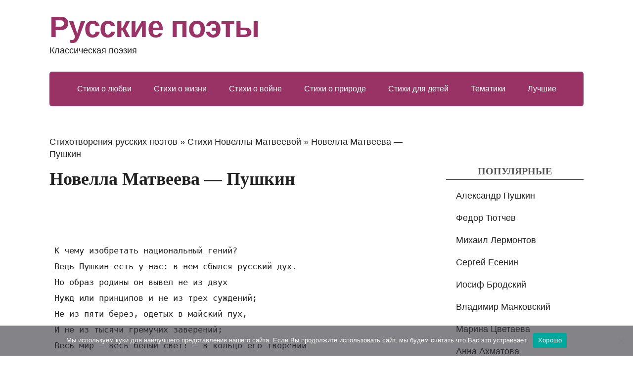

--- FILE ---
content_type: text/html; charset=utf-8
request_url: https://rupoets.ru/novella-matveeva-pushkin.html
body_size: 7752
content:
<!DOCTYPE html>
<html lang="ru" prefix="og: http://ogp.me/ns#">
<head>
<script async src="//pagead2.googlesyndication.com/pagead/js/adsbygoogle.js"></script>
	<!--[if IE]>
	<meta http-equiv="X-UA-Compatible" content="IE=9; IE=8; IE=7; IE=edge" /><![endif]-->
	<meta charset="utf-8" />
	<meta name="viewport" content="width=device-width, initial-scale=1.0">
        <link rel="shortcut icon" href="https://rupoets.ru/favicon.ico" type="image/x-icon" />
	<meta name='robots' content='index, follow, max-image-preview:large, max-snippet:-1, max-video-preview:-1' />
	<style>img:is([sizes="auto" i], [sizes^="auto," i]) { contain-intrinsic-size: 3000px 1500px }</style>
	
	<!-- This site is optimized with the Yoast SEO plugin v24.5 - https://yoast.com/wordpress/plugins/seo/ -->
	<title>Новелла Матвеева - Пушкин: стихотворение, читать текст - Русские поэты</title>
	<meta name="description" content="Читать стихотворение Новелла Матвеева - Пушкин на сайте русской классической поэзии RuPoets." />
	<link rel="canonical" href="https://rupoets.ru/novella-matveeva-pushkin.html" />
	<meta name="twitter:label1" content="Написано автором" />
	<meta name="twitter:data1" content="admin" />
	<script type="application/ld+json" class="yoast-schema-graph">{"@context":"https://schema.org","@graph":[{"@type":"WebPage","@id":"https://rupoets.ru/novella-matveeva-pushkin.html","url":"https://rupoets.ru/novella-matveeva-pushkin.html","name":"Новелла Матвеева - Пушкин: стихотворение, читать текст - Русские поэты","isPartOf":{"@id":"https://rupoets.ru/#website"},"datePublished":"2015-02-23T07:53:35+00:00","dateModified":"2016-11-23T07:55:10+00:00","author":{"@id":"https://rupoets.ru/#/schema/person/19c5c4cf996b52131d816a79e32e80ea"},"description":"Читать стихотворение Новелла Матвеева - Пушкин на сайте русской классической поэзии RuPoets.","breadcrumb":{"@id":"https://rupoets.ru/novella-matveeva-pushkin.html#breadcrumb"},"inLanguage":"ru-RU","potentialAction":[{"@type":"ReadAction","target":["https://rupoets.ru/novella-matveeva-pushkin.html"]}]},{"@type":"BreadcrumbList","@id":"https://rupoets.ru/novella-matveeva-pushkin.html#breadcrumb","itemListElement":[{"@type":"ListItem","position":1,"name":"Стихотворения русских поэтов","item":"https://rupoets.ru/"},{"@type":"ListItem","position":2,"name":"Стихи Новеллы Матвеевой","item":"https://rupoets.ru/novella-matveeva"},{"@type":"ListItem","position":3,"name":"Новелла Матвеева &#8212; Пушкин"}]},{"@type":"WebSite","@id":"https://rupoets.ru/#website","url":"https://rupoets.ru/","name":"Русские поэты","description":"Классическая поэзия","potentialAction":[{"@type":"SearchAction","target":{"@type":"EntryPoint","urlTemplate":"https://rupoets.ru/?s={search_term_string}"},"query-input":{"@type":"PropertyValueSpecification","valueRequired":true,"valueName":"search_term_string"}}],"inLanguage":"ru-RU"},{"@type":"Person","@id":"https://rupoets.ru/#/schema/person/19c5c4cf996b52131d816a79e32e80ea","name":"admin","image":{"@type":"ImageObject","inLanguage":"ru-RU","@id":"https://rupoets.ru/#/schema/person/image/","url":"https://secure.gravatar.com/avatar/4c42d2e1e6d6aa4c7f071cc4f9cdc705?s=96&d=mm&r=g","contentUrl":"https://secure.gravatar.com/avatar/4c42d2e1e6d6aa4c7f071cc4f9cdc705?s=96&d=mm&r=g","caption":"admin"},"url":"https://rupoets.ru/author/admin"}]}</script>
	<!-- / Yoast SEO plugin. -->


<link rel='stylesheet' id='wp-block-library-css' href='https://rupoets.ru/wp-includes/css/dist/block-library/style.min.css?ver=6.7.2' type='text/css' media='all' />
<style id='classic-theme-styles-inline-css' type='text/css'>
/*! This file is auto-generated */
.wp-block-button__link{color:#fff;background-color:#32373c;border-radius:9999px;box-shadow:none;text-decoration:none;padding:calc(.667em + 2px) calc(1.333em + 2px);font-size:1.125em}.wp-block-file__button{background:#32373c;color:#fff;text-decoration:none}
</style>
<style id='global-styles-inline-css' type='text/css'>
:root{--wp--preset--aspect-ratio--square: 1;--wp--preset--aspect-ratio--4-3: 4/3;--wp--preset--aspect-ratio--3-4: 3/4;--wp--preset--aspect-ratio--3-2: 3/2;--wp--preset--aspect-ratio--2-3: 2/3;--wp--preset--aspect-ratio--16-9: 16/9;--wp--preset--aspect-ratio--9-16: 9/16;--wp--preset--color--black: #000000;--wp--preset--color--cyan-bluish-gray: #abb8c3;--wp--preset--color--white: #ffffff;--wp--preset--color--pale-pink: #f78da7;--wp--preset--color--vivid-red: #cf2e2e;--wp--preset--color--luminous-vivid-orange: #ff6900;--wp--preset--color--luminous-vivid-amber: #fcb900;--wp--preset--color--light-green-cyan: #7bdcb5;--wp--preset--color--vivid-green-cyan: #00d084;--wp--preset--color--pale-cyan-blue: #8ed1fc;--wp--preset--color--vivid-cyan-blue: #0693e3;--wp--preset--color--vivid-purple: #9b51e0;--wp--preset--gradient--vivid-cyan-blue-to-vivid-purple: linear-gradient(135deg,rgba(6,147,227,1) 0%,rgb(155,81,224) 100%);--wp--preset--gradient--light-green-cyan-to-vivid-green-cyan: linear-gradient(135deg,rgb(122,220,180) 0%,rgb(0,208,130) 100%);--wp--preset--gradient--luminous-vivid-amber-to-luminous-vivid-orange: linear-gradient(135deg,rgba(252,185,0,1) 0%,rgba(255,105,0,1) 100%);--wp--preset--gradient--luminous-vivid-orange-to-vivid-red: linear-gradient(135deg,rgba(255,105,0,1) 0%,rgb(207,46,46) 100%);--wp--preset--gradient--very-light-gray-to-cyan-bluish-gray: linear-gradient(135deg,rgb(238,238,238) 0%,rgb(169,184,195) 100%);--wp--preset--gradient--cool-to-warm-spectrum: linear-gradient(135deg,rgb(74,234,220) 0%,rgb(151,120,209) 20%,rgb(207,42,186) 40%,rgb(238,44,130) 60%,rgb(251,105,98) 80%,rgb(254,248,76) 100%);--wp--preset--gradient--blush-light-purple: linear-gradient(135deg,rgb(255,206,236) 0%,rgb(152,150,240) 100%);--wp--preset--gradient--blush-bordeaux: linear-gradient(135deg,rgb(254,205,165) 0%,rgb(254,45,45) 50%,rgb(107,0,62) 100%);--wp--preset--gradient--luminous-dusk: linear-gradient(135deg,rgb(255,203,112) 0%,rgb(199,81,192) 50%,rgb(65,88,208) 100%);--wp--preset--gradient--pale-ocean: linear-gradient(135deg,rgb(255,245,203) 0%,rgb(182,227,212) 50%,rgb(51,167,181) 100%);--wp--preset--gradient--electric-grass: linear-gradient(135deg,rgb(202,248,128) 0%,rgb(113,206,126) 100%);--wp--preset--gradient--midnight: linear-gradient(135deg,rgb(2,3,129) 0%,rgb(40,116,252) 100%);--wp--preset--font-size--small: 13px;--wp--preset--font-size--medium: 20px;--wp--preset--font-size--large: 36px;--wp--preset--font-size--x-large: 42px;--wp--preset--spacing--20: 0.44rem;--wp--preset--spacing--30: 0.67rem;--wp--preset--spacing--40: 1rem;--wp--preset--spacing--50: 1.5rem;--wp--preset--spacing--60: 2.25rem;--wp--preset--spacing--70: 3.38rem;--wp--preset--spacing--80: 5.06rem;--wp--preset--shadow--natural: 6px 6px 9px rgba(0, 0, 0, 0.2);--wp--preset--shadow--deep: 12px 12px 50px rgba(0, 0, 0, 0.4);--wp--preset--shadow--sharp: 6px 6px 0px rgba(0, 0, 0, 0.2);--wp--preset--shadow--outlined: 6px 6px 0px -3px rgba(255, 255, 255, 1), 6px 6px rgba(0, 0, 0, 1);--wp--preset--shadow--crisp: 6px 6px 0px rgba(0, 0, 0, 1);}:where(.is-layout-flex){gap: 0.5em;}:where(.is-layout-grid){gap: 0.5em;}body .is-layout-flex{display: flex;}.is-layout-flex{flex-wrap: wrap;align-items: center;}.is-layout-flex > :is(*, div){margin: 0;}body .is-layout-grid{display: grid;}.is-layout-grid > :is(*, div){margin: 0;}:where(.wp-block-columns.is-layout-flex){gap: 2em;}:where(.wp-block-columns.is-layout-grid){gap: 2em;}:where(.wp-block-post-template.is-layout-flex){gap: 1.25em;}:where(.wp-block-post-template.is-layout-grid){gap: 1.25em;}.has-black-color{color: var(--wp--preset--color--black) !important;}.has-cyan-bluish-gray-color{color: var(--wp--preset--color--cyan-bluish-gray) !important;}.has-white-color{color: var(--wp--preset--color--white) !important;}.has-pale-pink-color{color: var(--wp--preset--color--pale-pink) !important;}.has-vivid-red-color{color: var(--wp--preset--color--vivid-red) !important;}.has-luminous-vivid-orange-color{color: var(--wp--preset--color--luminous-vivid-orange) !important;}.has-luminous-vivid-amber-color{color: var(--wp--preset--color--luminous-vivid-amber) !important;}.has-light-green-cyan-color{color: var(--wp--preset--color--light-green-cyan) !important;}.has-vivid-green-cyan-color{color: var(--wp--preset--color--vivid-green-cyan) !important;}.has-pale-cyan-blue-color{color: var(--wp--preset--color--pale-cyan-blue) !important;}.has-vivid-cyan-blue-color{color: var(--wp--preset--color--vivid-cyan-blue) !important;}.has-vivid-purple-color{color: var(--wp--preset--color--vivid-purple) !important;}.has-black-background-color{background-color: var(--wp--preset--color--black) !important;}.has-cyan-bluish-gray-background-color{background-color: var(--wp--preset--color--cyan-bluish-gray) !important;}.has-white-background-color{background-color: var(--wp--preset--color--white) !important;}.has-pale-pink-background-color{background-color: var(--wp--preset--color--pale-pink) !important;}.has-vivid-red-background-color{background-color: var(--wp--preset--color--vivid-red) !important;}.has-luminous-vivid-orange-background-color{background-color: var(--wp--preset--color--luminous-vivid-orange) !important;}.has-luminous-vivid-amber-background-color{background-color: var(--wp--preset--color--luminous-vivid-amber) !important;}.has-light-green-cyan-background-color{background-color: var(--wp--preset--color--light-green-cyan) !important;}.has-vivid-green-cyan-background-color{background-color: var(--wp--preset--color--vivid-green-cyan) !important;}.has-pale-cyan-blue-background-color{background-color: var(--wp--preset--color--pale-cyan-blue) !important;}.has-vivid-cyan-blue-background-color{background-color: var(--wp--preset--color--vivid-cyan-blue) !important;}.has-vivid-purple-background-color{background-color: var(--wp--preset--color--vivid-purple) !important;}.has-black-border-color{border-color: var(--wp--preset--color--black) !important;}.has-cyan-bluish-gray-border-color{border-color: var(--wp--preset--color--cyan-bluish-gray) !important;}.has-white-border-color{border-color: var(--wp--preset--color--white) !important;}.has-pale-pink-border-color{border-color: var(--wp--preset--color--pale-pink) !important;}.has-vivid-red-border-color{border-color: var(--wp--preset--color--vivid-red) !important;}.has-luminous-vivid-orange-border-color{border-color: var(--wp--preset--color--luminous-vivid-orange) !important;}.has-luminous-vivid-amber-border-color{border-color: var(--wp--preset--color--luminous-vivid-amber) !important;}.has-light-green-cyan-border-color{border-color: var(--wp--preset--color--light-green-cyan) !important;}.has-vivid-green-cyan-border-color{border-color: var(--wp--preset--color--vivid-green-cyan) !important;}.has-pale-cyan-blue-border-color{border-color: var(--wp--preset--color--pale-cyan-blue) !important;}.has-vivid-cyan-blue-border-color{border-color: var(--wp--preset--color--vivid-cyan-blue) !important;}.has-vivid-purple-border-color{border-color: var(--wp--preset--color--vivid-purple) !important;}.has-vivid-cyan-blue-to-vivid-purple-gradient-background{background: var(--wp--preset--gradient--vivid-cyan-blue-to-vivid-purple) !important;}.has-light-green-cyan-to-vivid-green-cyan-gradient-background{background: var(--wp--preset--gradient--light-green-cyan-to-vivid-green-cyan) !important;}.has-luminous-vivid-amber-to-luminous-vivid-orange-gradient-background{background: var(--wp--preset--gradient--luminous-vivid-amber-to-luminous-vivid-orange) !important;}.has-luminous-vivid-orange-to-vivid-red-gradient-background{background: var(--wp--preset--gradient--luminous-vivid-orange-to-vivid-red) !important;}.has-very-light-gray-to-cyan-bluish-gray-gradient-background{background: var(--wp--preset--gradient--very-light-gray-to-cyan-bluish-gray) !important;}.has-cool-to-warm-spectrum-gradient-background{background: var(--wp--preset--gradient--cool-to-warm-spectrum) !important;}.has-blush-light-purple-gradient-background{background: var(--wp--preset--gradient--blush-light-purple) !important;}.has-blush-bordeaux-gradient-background{background: var(--wp--preset--gradient--blush-bordeaux) !important;}.has-luminous-dusk-gradient-background{background: var(--wp--preset--gradient--luminous-dusk) !important;}.has-pale-ocean-gradient-background{background: var(--wp--preset--gradient--pale-ocean) !important;}.has-electric-grass-gradient-background{background: var(--wp--preset--gradient--electric-grass) !important;}.has-midnight-gradient-background{background: var(--wp--preset--gradient--midnight) !important;}.has-small-font-size{font-size: var(--wp--preset--font-size--small) !important;}.has-medium-font-size{font-size: var(--wp--preset--font-size--medium) !important;}.has-large-font-size{font-size: var(--wp--preset--font-size--large) !important;}.has-x-large-font-size{font-size: var(--wp--preset--font-size--x-large) !important;}
:where(.wp-block-post-template.is-layout-flex){gap: 1.25em;}:where(.wp-block-post-template.is-layout-grid){gap: 1.25em;}
:where(.wp-block-columns.is-layout-flex){gap: 2em;}:where(.wp-block-columns.is-layout-grid){gap: 2em;}
:root :where(.wp-block-pullquote){font-size: 1.5em;line-height: 1.6;}
</style>
<link rel='stylesheet' id='cookie-notice-front-css' href='https://rupoets.ru/wp-content/plugins/cookie-notice/css/front.min.css?ver=2.5.6' type='text/css' media='all' />
<link rel='stylesheet' id='basic-style-css' href='https://rupoets.ru/wp-content/themes/rupoets/style.css?ver=1' type='text/css' media='all' />
<script type="text/javascript" id="breeze-prefetch-js-extra">
/* <![CDATA[ */
var breeze_prefetch = {"local_url":"https:\/\/rupoets.ru","ignore_remote_prefetch":"1","ignore_list":["wp-admin","wp-login.php"]};
/* ]]> */
</script>
<script type="text/javascript" src="https://rupoets.ru/wp-content/plugins/breeze/assets/js/js-front-end/breeze-prefetch-links.min.js?ver=2.2.20" id="breeze-prefetch-js"></script>
	<script type="text/javascript" > (function(m,e,t,r,i,k,a){m[i]=m[i]||function(){(m[i].a=m[i].a||[]).push(arguments)}; m[i].l=1*new Date(); for (var j = 0; j < document.scripts.length; j++) {if (document.scripts[j].src === r) { return; }} k=e.createElement(t),a=e.getElementsByTagName(t)[0],k.async=1,k.src=r,a.parentNode.insertBefore(k,a)}) (window, document, "script", "https://mc.webvisor.org/metrika/tag_ww.js", "ym"); ym(45590970, "init", { clickmap:true, trackLinks:true, accurateTrackBounce:true }); </script> <noscript><div><img src="https://mc.yandex.ru/watch/45590970" style="position:absolute; left:-9999px;" alt="" /></div></noscript>
</head>
<body>
<div class="wrapper cleafix">
	<header>
<div class="sitetitle maxwidth grid ">
<div class=logo>
<a id=logo href="/" title="Список русских поэтов классиков" class=blog-name>Русские поэты</a>
<p class=sitedescription>Классическая поэзия</p>
</div>
</div>
<div class="topnav grid">
<div id=mobile-menu class=mm-active>Меню</div>
<nav>
<ul class="top-menu maxwidth clearfix"><li>
<li><a href="https://rupoets.ru/stihi-o-lubvi">Стихи о любви</a></li>
<li><a href="https://rupoets.ru/stihi-o-zhizni">Стихи о жизни</a></li>
<li><a href="https://rupoets.ru/stixi-o-vojne">Стихи о войне</a></li>
<li><a href="https://rupoets.ru/stixi-o-prirode">Стихи о природе</a></li>
<li><a href="https://rupoets.ru/stixi-dlya-detej">Стихи для детей</a></li>
<li><a href="https://rupoets.ru/stihi-po-tematikam">Тематики</a></li>
<li><a href="https://rupoets.ru/luchshie-stixi-i-poety">Лучшие</a></li>
</ul>	</nav>
</div>
	</header>
		<div id="main" class="maxwidth clearfix"><main id="content">
	

<p id="breadcrumbs"><span><span><a href="https://rupoets.ru/">Стихотворения русских поэтов</a></span> » <span><a href="https://rupoets.ru/novella-matveeva">Стихи Новеллы Матвеевой</a></span> » <span class="breadcrumb_last" aria-current="page">Новелла Матвеева &#8212; Пушкин</span></span></p>
		<h1>Новелла Матвеева &#8212; Пушкин</h1>
<style>.top { width: 234px; height: 60px; } @media(min-width: 320px) { .top { width: 300px; height: 250px; } } @media(min-width: 365px) { .top { width: 336px; height: 280px; } } @media(min-width: 600px) { .top { width: 728px; height: 90px; } } </style> <ins class="adsbygoogle top"
     style="display:inline-block"
     data-ad-client="ca-pub-4506408761846430"
     data-ad-slot="6239899863">
     </ins><script>(adsbygoogle = window.adsbygoogle || []).push({});</script><pre>
				<p>К чему изобретать национальный гений?<br />
Ведь Пушкин есть у нас: в нем сбылся русский дух.<br />
Но образ родины он вывел не из двух<br />
Нужд или принципов и не из трех суждений;<br />
Не из пяти берез, одетых в майский пух,<br />
И не из тысячи гремучих заверений;<br />
Весь мир – весь белый свет! – в кольцо его творений<br />
Вместился целиком. И высказался вслух.</p>
<p>…Избушка и… Вольтер, казак и… нереида.<br />
Лишь легкой створкой здесь разделены для вида;<br />
Кого-чего тут нет!.. Свирель из тростника<br />
И вьюг полнощных рев; средневековый патер;<br />
Золотокудрый Феб, коллежский регистратор,<br />
Экспромт из Бомарше и – песня ямщика!</p>
 	</pre>
<style>
.top1 { width: 234px; height: 60px; }
@media(min-width: 320px) { .top1 { width: 300px; height: 250px; } }
@media(min-width: 365px) { .top1 { width: 336px; height: 280px; } }
@media(min-width: 600px) { .top1 { width: 580px; height: 400px; } }
</style>
<ins class="adsbygoogle top1"
     style="display:inline-block"
     data-ad-client="ca-pub-4506408761846430"
     data-ad-slot="3254643877">
     </ins>
<script>
(adsbygoogle = window.adsbygoogle || []).push({});
</script>
</main>
	
<aside id="sidebar" class="">
	<ul id="widgetlist">

    <li id="text-2" class="widget widget_text">			<div class="textwidget"><gcse:searchbox-only></gcse:searchbox-only></div>
		</li><li id="nav_menu-3" class="widget widget_nav_menu"><p class="wtitle">Популярные</p><div class="menu-poety-container"><ul id="menu-poety" class="menu"><li><a href="https://rupoets.ru/aleksandr-pushkin">Александр Пушкин</a></li>
<li><a href="https://rupoets.ru/fedor-tyutchev">Федор Тютчев</a></li>
<li><a href="https://rupoets.ru/mixail-lermontov">Михаил Лермонтов</a></li>
<li><a href="https://rupoets.ru/sergej-esenin">Сергей Есенин</a></li>
<li><a href="https://rupoets.ru/iosif-brodskij">Иосиф Бродский</a></li>
<li><a href="https://rupoets.ru/vladimir-mayakovskij">Владимир Маяковский</a></li>
<li><a href="https://rupoets.ru/marina-cvetaeva">Марина Цветаева</a></li>
<li><a href="https://rupoets.ru/anna-axmatova">Анна Ахматова</a></li>
<li><a href="https://rupoets.ru/aleksandr-blok">Александр Блок</a></li>
<li><a href="https://rupoets.ru/afanasij-fet">Афанасий Фет</a></li>
<li><a href="https://rupoets.ru/eduard-asadov">Эдуард Асадов</a></li>
<li><a href="https://rupoets.ru/ivan-krylov-basni">Иван Крылов</a></li>
<li><a href="https://rupoets.ru/boris-pasternak">Борис Пастернак</a></li>
<li><a href="https://rupoets.ru/evgenij-evtushenko">Евгений Евтушенко</a></li>
<li><a href="https://rupoets.ru/robert-rozhdestvenskij">Роберт Рождественский</a></li>
<li><a href="https://rupoets.ru/aleksandr-tvardovskij">Александр Твардовский</a></li>
<li><a href="https://rupoets.ru/konstantin-simonov">Константин Симонов</a></li>
<li><a href="https://rupoets.ru/nikolaj-nekrasov">Николай Некрасов</a></li>
<li><a href="https://rupoets.ru/nikolaj-gumilev">Николай Гумилев</a></li>
<li><a href="https://rupoets.ru/valerij-bryusov">Валерий Брюсов</a></li>
<li><a href="https://rupoets.ru/konstantin-balmont">Константин Бальмонт</a></li>
<li><a href="https://rupoets.ru/ivan-bunin">Иван Бунин</a></li>
<li><a href="https://rupoets.ru/agniya-barto">Агния Барто</a></li>
<li><a href="https://rupoets.ru/musa-dzhalil">Муса Джалиль</a></li>
<li><a href="https://rupoets.ru/gavrila-derzhavin">Гавриил Державин</a></li>
<li><a href="https://rupoets.ru/samuil-marshak">Самуил Маршак</a></li>
<li><a href="https://rupoets.ru/igor-severyanin">Игорь Северянин</a></li>
<li><a href="https://rupoets.ru/osip-mandelshtam">Осип Мандельштам</a></li>
<li><a href="https://rupoets.ru/sasha-chernyj">Саша Черный</a></li>
<li><a href="https://rupoets.ru/ivan-turgenev">Иван Тургенев</a></li>
<li><a href="https://rupoets.ru/kornej-chukovskij">Корней Чуковский</a></li>
<li><a href="https://rupoets.ru/bella-axmadulina">Белла Ахмадулина</a></li>
<li><a href="https://rupoets.ru/evgenij-baratynskij">Евгений Баратынский</a></li>
<li><a href="https://rupoets.ru/mixail-lomonosov">Михаил Ломоносов</a></li>
<li><a href="https://rupoets.ru/zinaida-gippius">Зинаида Гиппиус</a></li>
<li><a href="https://rupoets.ru/elena-blaginina-dlya-detej">Елена Благинина</a></li>
<li><a href="https://rupoets.ru/sergej-mixalkov">Сергей Михалков</a></li>
<li><a href="https://rupoets.ru/vasilij-zhukovskij">Василий Жуковский</a></li>
<li><a href="https://rupoets.ru/aleksej-konstantinovich-tolstoj">Алексей Толстой</a></li>
<li><a href="https://rupoets.ru/andrej-dementev">Андрей Дементьев</a></li>
<li><a href="https://rupoets.ru/andrej-belyj">Андрей Белый</a></li>
<li><a href="https://rupoets.ru/olga-berggolc">Ольга Берггольц</a></li>
<li><a href="https://rupoets.ru/yuliya-drunina">Юлия Друнина</a></li>
<li><a href="https://rupoets.ru/bulat-okudzhava">Булат Окуджава</a></li>
<li><a href="https://rupoets.ru/rasul-gamzatov">Расул Гамзатов</a></li>
<li><a href="https://rupoets.ru/nikolaj-rubcov">Николай Рубцов</a></li>
<li><a href="https://rupoets.ru/veronika-tushnova">Вероника Тушнова</a></li>
<li><a href="https://rupoets.ru/velimir-xlebnikov">Велимир Хлебников</a></li>
<li><a href="https://rupoets.ru/daniil-xarms">Даниил Хармс</a></li>
<li><a href="https://rupoets.ru/ivan-barkov-s-matom">Иван Барков</a></li>
</ul></div></li><li id="nav_menu-2" class="widget widget_nav_menu"><p class="wtitle">Тематики</p><div class="menu-tematiki-container"><ul id="menu-tematiki" class="menu"><li><a href="https://rupoets.ru/stihi-o-lubvi">Стихи о любви</a></li>
<li><a href="https://rupoets.ru/stihi-o-zhizni">Стихи о жизни</a></li>
<li><a href="https://rupoets.ru/stixi-o-vojne">Стихи о войне</a></li>
<li><a href="https://rupoets.ru/stixi-o-zhenshhine">Стихи о женщине</a></li>
<li><a href="https://rupoets.ru/stixi-o-prirode">Стихи о природе</a></li>
<li><a href="https://rupoets.ru/stixi-o-rodine-rossii">Стихи о родине</a></li>
<li><a href="https://rupoets.ru/stixi-dlya-detej">Стихи для детей</a></li>
<li><a href="https://rupoets.ru/korotkie-stixi">Короткие стихи</a></li>
<li><a href="https://rupoets.ru/grustnie-stihi">Грустные стихи</a></li>
<li><a href="https://rupoets.ru/stixi-o-mame">Стихи о маме</a></li>
<li><a href="https://rupoets.ru/stixi-o-druzhbe">Стихи о дружбе</a></li>
<li><a href="https://rupoets.ru/stixi-o-vesne">Стихи про весну</a></li>
<li><a href="https://rupoets.ru/stixi-o-lete">Стихи про лето</a></li>
<li><a href="https://rupoets.ru/stihi-pro-osen">Стихи про осень</a></li>
<li><a href="https://rupoets.ru/stihi-o-zime">Стихи про зиму</a></li>
<li><a href="https://rupoets.ru/smeshnye-veselye-yumoristicheskie-stixi">Шуточные стихи</a></li>
<li><a href="https://rupoets.ru/stixi-o-svobode">Стихи о свободе</a></li>
<li><a href="https://rupoets.ru/stixi-o-schaste">Стихи о счастье</a></li>
<li><a href="https://rupoets.ru/skazki-v-stixax">Сказки в стихах</a></li>
<li><a href="https://rupoets.ru/xuliganskie-stixi-necenzurnye-poshlye-maternye">Матерные стихи</a></li>
</ul></div></li>
	</ul>
</aside>

</div> 
<footer id=footer>
<div class="maxwidth">
<p id=copy>


<p>На этой странице представлено стихотворение поэта Новелла Матвеева &#8212; Пушкин. Мы собрали для вас только лучшие тексты стихов популярных классиков.</p>
Русские поэты - классические стихи всех русских классиков о любви, жизни, родине и природе для детей и взрослых. Сборники самых красивых, известных и редких стихотворений великих писателей России.  &copy;</p>
</div>
</footer>
</div> 
<script type="text/javascript" id="cookie-notice-front-js-before">
/* <![CDATA[ */
var cnArgs = {"ajaxUrl":"https:\/\/rupoets.ru\/wp-admin\/admin-ajax.php","nonce":"83ba5d04a0","hideEffect":"none","position":"bottom","onScroll":false,"onScrollOffset":100,"onClick":true,"cookieName":"cookie_notice_accepted","cookieTime":31536000,"cookieTimeRejected":31536000,"globalCookie":false,"redirection":false,"cache":true,"revokeCookies":false,"revokeCookiesOpt":"automatic"};
/* ]]> */
</script>
<script type="text/javascript" src="https://rupoets.ru/wp-content/plugins/cookie-notice/js/front.min.js?ver=2.5.6" id="cookie-notice-front-js"></script>
<!--[if lt IE 9]>
<script type="text/javascript" src="https://rupoets.ru/wp-content/themes/rupoets/js/html5shiv.min.js?ver=3.7.3" id="basic-html5shiv-js"></script>
<![endif]-->
<script type="text/javascript" src="https://rupoets.ru/wp-includes/js/comment-reply.min.js?ver=6.7.2" id="comment-reply-js" async="async" data-wp-strategy="async"></script>

		<!-- Cookie Notice plugin v2.5.6 by Hu-manity.co https://hu-manity.co/ -->
		<div id="cookie-notice" role="dialog" class="cookie-notice-hidden cookie-revoke-hidden cn-position-bottom" aria-label="Cookie Notice" style="background-color: rgba(50,50,58,0.6);"><div class="cookie-notice-container" style="color: #fff"><span id="cn-notice-text" class="cn-text-container">Мы используем куки для наилучшего представления нашего сайта. Если Вы продолжите использовать сайт, мы будем считать что Вас это устраивает.</span><span id="cn-notice-buttons" class="cn-buttons-container"><a href="#" id="cn-accept-cookie" data-cookie-set="accept" class="cn-set-cookie cn-button" aria-label="Хорошо" style="background-color: #00a99d">Хорошо</a></span><span id="cn-close-notice" data-cookie-set="accept" class="cn-close-icon" title="Нет"></span></div>
			
		</div>
		<!-- / Cookie Notice plugin --></body>
</html>
<!-- Cache served by breeze CACHE - Last modified: Thu, 08 Jan 2026 17:27:31 GMT -->


--- FILE ---
content_type: text/html; charset=utf-8
request_url: https://www.google.com/recaptcha/api2/aframe
body_size: 269
content:
<!DOCTYPE HTML><html><head><meta http-equiv="content-type" content="text/html; charset=UTF-8"></head><body><script nonce="xBj3zSawoZN29WQMUl9HrA">/** Anti-fraud and anti-abuse applications only. See google.com/recaptcha */ try{var clients={'sodar':'https://pagead2.googlesyndication.com/pagead/sodar?'};window.addEventListener("message",function(a){try{if(a.source===window.parent){var b=JSON.parse(a.data);var c=clients[b['id']];if(c){var d=document.createElement('img');d.src=c+b['params']+'&rc='+(localStorage.getItem("rc::a")?sessionStorage.getItem("rc::b"):"");window.document.body.appendChild(d);sessionStorage.setItem("rc::e",parseInt(sessionStorage.getItem("rc::e")||0)+1);localStorage.setItem("rc::h",'1769024962391');}}}catch(b){}});window.parent.postMessage("_grecaptcha_ready", "*");}catch(b){}</script></body></html>